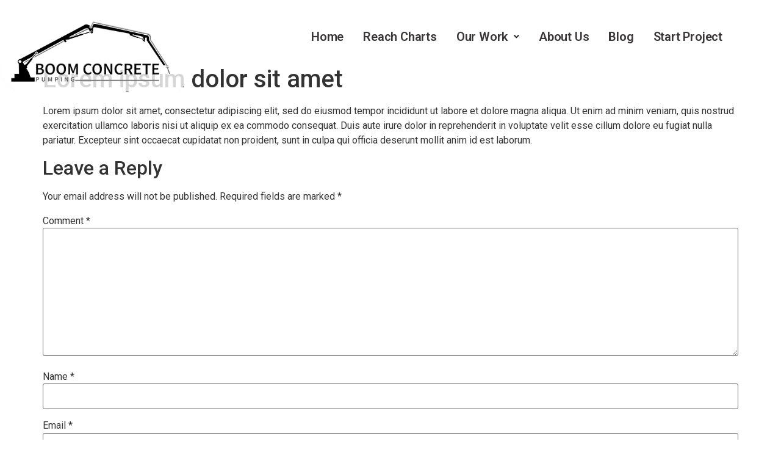

--- FILE ---
content_type: text/css
request_url: https://boomconcretepumpingservices.com/wp-content/uploads/elementor/css/post-50.css?ver=1709295354
body_size: 1097
content:
.elementor-50 .elementor-element.elementor-element-758edfd:not(.elementor-motion-effects-element-type-background), .elementor-50 .elementor-element.elementor-element-758edfd > .elementor-motion-effects-container > .elementor-motion-effects-layer{background-color:#FFFFFFC4;}.elementor-50 .elementor-element.elementor-element-758edfd{transition:background 0.3s, border 0.3s, border-radius 0.3s, box-shadow 0.3s;margin-top:0px;margin-bottom:0px;padding:0px 0px 0px 0px;}.elementor-50 .elementor-element.elementor-element-758edfd > .elementor-background-overlay{transition:background 0.3s, border-radius 0.3s, opacity 0.3s;}.elementor-50 .elementor-element.elementor-element-f11a50f > .elementor-element-populated{transition:background 0.3s, border 0.3s, border-radius 0.3s, box-shadow 0.3s;}.elementor-50 .elementor-element.elementor-element-f11a50f > .elementor-element-populated > .elementor-background-overlay{transition:background 0.3s, border-radius 0.3s, opacity 0.3s;}.elementor-50 .elementor-element.elementor-element-2221494 .hfe-site-logo-container, .elementor-50 .elementor-element.elementor-element-2221494 .hfe-caption-width figcaption{text-align:center;}.elementor-50 .elementor-element.elementor-element-2221494 .hfe-site-logo-container .hfe-site-logo-img{border-style:none;}.elementor-50 .elementor-element.elementor-element-2221494 .widget-image-caption{margin-top:0px;margin-bottom:0px;}body:not(.rtl) .elementor-50 .elementor-element.elementor-element-2221494{left:-109px;}body.rtl .elementor-50 .elementor-element.elementor-element-2221494{right:-109px;}.elementor-50 .elementor-element.elementor-element-2221494{top:-2px;}.elementor-bc-flex-widget .elementor-50 .elementor-element.elementor-element-3fc519d.elementor-column .elementor-widget-wrap{align-items:flex-start;}.elementor-50 .elementor-element.elementor-element-3fc519d.elementor-column.elementor-element[data-element_type="column"] > .elementor-widget-wrap.elementor-element-populated{align-content:flex-start;align-items:flex-start;}.elementor-50 .elementor-element.elementor-element-3fc519d > .elementor-element-populated{transition:background 0.3s, border 0.3s, border-radius 0.3s, box-shadow 0.3s;color:var( --e-global-color-e1e7214 );margin:0px 0px -70px 0px;--e-column-margin-right:0px;--e-column-margin-left:0px;}.elementor-50 .elementor-element.elementor-element-3fc519d > .elementor-element-populated > .elementor-background-overlay{transition:background 0.3s, border-radius 0.3s, opacity 0.3s;}.elementor-50 .elementor-element.elementor-element-6c328ae .hfe-nav-menu__toggle{margin:0 auto;}.elementor-50 .elementor-element.elementor-element-6c328ae .menu-item a.hfe-menu-item{padding-left:16px;padding-right:16px;}.elementor-50 .elementor-element.elementor-element-6c328ae .menu-item a.hfe-sub-menu-item{padding-left:calc( 16px + 20px );padding-right:16px;}.elementor-50 .elementor-element.elementor-element-6c328ae .hfe-nav-menu__layout-vertical .menu-item ul ul a.hfe-sub-menu-item{padding-left:calc( 16px + 40px );padding-right:16px;}.elementor-50 .elementor-element.elementor-element-6c328ae .hfe-nav-menu__layout-vertical .menu-item ul ul ul a.hfe-sub-menu-item{padding-left:calc( 16px + 60px );padding-right:16px;}.elementor-50 .elementor-element.elementor-element-6c328ae .hfe-nav-menu__layout-vertical .menu-item ul ul ul ul a.hfe-sub-menu-item{padding-left:calc( 16px + 80px );padding-right:16px;}.elementor-50 .elementor-element.elementor-element-6c328ae .menu-item a.hfe-menu-item, .elementor-50 .elementor-element.elementor-element-6c328ae .menu-item a.hfe-sub-menu-item{padding-top:0px;padding-bottom:0px;}body:not(.rtl) .elementor-50 .elementor-element.elementor-element-6c328ae .hfe-nav-menu__layout-horizontal .hfe-nav-menu > li.menu-item:not(:last-child){margin-right:0px;}body.rtl .elementor-50 .elementor-element.elementor-element-6c328ae .hfe-nav-menu__layout-horizontal .hfe-nav-menu > li.menu-item:not(:last-child){margin-left:0px;}.elementor-50 .elementor-element.elementor-element-6c328ae nav:not(.hfe-nav-menu__layout-horizontal) .hfe-nav-menu > li.menu-item:not(:last-child){margin-bottom:0px;}.elementor-50 .elementor-element.elementor-element-6c328ae a.hfe-menu-item, .elementor-50 .elementor-element.elementor-element-6c328ae a.hfe-sub-menu-item{font-family:"Roboto", Sans-serif;font-size:20px;font-weight:600;line-height:40px;letter-spacing:-0.2px;word-spacing:0px;}.elementor-50 .elementor-element.elementor-element-6c328ae .menu-item a.hfe-menu-item, .elementor-50 .elementor-element.elementor-element-6c328ae .sub-menu a.hfe-sub-menu-item{color:#3C3737;}.elementor-50 .elementor-element.elementor-element-6c328ae .menu-item a.hfe-menu-item:hover,
								.elementor-50 .elementor-element.elementor-element-6c328ae .sub-menu a.hfe-sub-menu-item:hover,
								.elementor-50 .elementor-element.elementor-element-6c328ae .menu-item.current-menu-item a.hfe-menu-item,
								.elementor-50 .elementor-element.elementor-element-6c328ae .menu-item a.hfe-menu-item.highlighted,
								.elementor-50 .elementor-element.elementor-element-6c328ae .menu-item a.hfe-menu-item:focus{color:#804D11;}.elementor-50 .elementor-element.elementor-element-6c328ae .hfe-nav-menu-layout:not(.hfe-pointer__framed) .menu-item.parent a.hfe-menu-item:before,
								.elementor-50 .elementor-element.elementor-element-6c328ae .hfe-nav-menu-layout:not(.hfe-pointer__framed) .menu-item.parent a.hfe-menu-item:after{background-color:#342D2D;}.elementor-50 .elementor-element.elementor-element-6c328ae .hfe-nav-menu-layout:not(.hfe-pointer__framed) .menu-item.parent .sub-menu .hfe-has-submenu-container a:after{background-color:unset;}.elementor-50 .elementor-element.elementor-element-6c328ae .hfe-pointer__framed .menu-item.parent a.hfe-menu-item:before,
								.elementor-50 .elementor-element.elementor-element-6c328ae .hfe-pointer__framed .menu-item.parent a.hfe-menu-item:after{border-color:#342D2D;}.elementor-50 .elementor-element.elementor-element-6c328ae .menu-item.current-menu-item a.hfe-menu-item,
								.elementor-50 .elementor-element.elementor-element-6c328ae .menu-item.current-menu-ancestor a.hfe-menu-item{color:#7A5813;}.elementor-50 .elementor-element.elementor-element-6c328ae .hfe-nav-menu-layout:not(.hfe-pointer__framed) .menu-item.parent.current-menu-item a.hfe-menu-item:before,
								.elementor-50 .elementor-element.elementor-element-6c328ae .hfe-nav-menu-layout:not(.hfe-pointer__framed) .menu-item.parent.current-menu-item a.hfe-menu-item:after{background-color:var( --e-global-color-e1e7214 );}.elementor-50 .elementor-element.elementor-element-6c328ae .hfe-nav-menu:not(.hfe-pointer__framed) .menu-item.parent .sub-menu .hfe-has-submenu-container a.current-menu-item:after{background-color:var( --e-global-color-e1e7214 );}.elementor-50 .elementor-element.elementor-element-6c328ae .hfe-pointer__framed .menu-item.parent.current-menu-item a.hfe-menu-item:before,
								.elementor-50 .elementor-element.elementor-element-6c328ae .hfe-pointer__framed .menu-item.parent.current-menu-item a.hfe-menu-item:after{border-color:var( --e-global-color-e1e7214 );}.elementor-50 .elementor-element.elementor-element-6c328ae .sub-menu,
								.elementor-50 .elementor-element.elementor-element-6c328ae nav.hfe-dropdown,
								.elementor-50 .elementor-element.elementor-element-6c328ae nav.hfe-dropdown-expandible,
								.elementor-50 .elementor-element.elementor-element-6c328ae nav.hfe-dropdown .menu-item a.hfe-menu-item,
								.elementor-50 .elementor-element.elementor-element-6c328ae nav.hfe-dropdown .menu-item a.hfe-sub-menu-item{background-color:#fff;}.elementor-50 .elementor-element.elementor-element-6c328ae .sub-menu a.hfe-sub-menu-item:hover, 
								.elementor-50 .elementor-element.elementor-element-6c328ae .elementor-menu-toggle:hover,
								.elementor-50 .elementor-element.elementor-element-6c328ae nav.hfe-dropdown li a.hfe-menu-item:hover,
								.elementor-50 .elementor-element.elementor-element-6c328ae nav.hfe-dropdown li a.hfe-sub-menu-item:hover,
								.elementor-50 .elementor-element.elementor-element-6c328ae nav.hfe-dropdown-expandible li a.hfe-menu-item:hover,
								.elementor-50 .elementor-element.elementor-element-6c328ae nav.hfe-dropdown-expandible li a.hfe-sub-menu-item:hover{color:var( --e-global-color-1a3078f );}.elementor-50 .elementor-element.elementor-element-6c328ae .sub-menu a.hfe-sub-menu-item:hover,
								.elementor-50 .elementor-element.elementor-element-6c328ae nav.hfe-dropdown li a.hfe-menu-item:hover,
								.elementor-50 .elementor-element.elementor-element-6c328ae nav.hfe-dropdown li a.hfe-sub-menu-item:hover,
								.elementor-50 .elementor-element.elementor-element-6c328ae nav.hfe-dropdown-expandible li a.hfe-menu-item:hover,
								.elementor-50 .elementor-element.elementor-element-6c328ae nav.hfe-dropdown-expandible li a.hfe-sub-menu-item:hover{background-color:var( --e-global-color-52ad687 );}
							.elementor-50 .elementor-element.elementor-element-6c328ae .sub-menu li a.hfe-sub-menu-item,
							.elementor-50 .elementor-element.elementor-element-6c328ae nav.hfe-dropdown li a.hfe-sub-menu-item,
							.elementor-50 .elementor-element.elementor-element-6c328ae nav.hfe-dropdown li a.hfe-menu-item,
							.elementor-50 .elementor-element.elementor-element-6c328ae nav.hfe-dropdown-expandible li a.hfe-menu-item,
							.elementor-50 .elementor-element.elementor-element-6c328ae nav.hfe-dropdown-expandible li a.hfe-sub-menu-item{font-family:"Raleway", Sans-serif;font-size:16px;font-weight:700;}.elementor-50 .elementor-element.elementor-element-6c328ae ul.sub-menu{width:200px;}.elementor-50 .elementor-element.elementor-element-6c328ae .sub-menu li a.hfe-sub-menu-item,
						.elementor-50 .elementor-element.elementor-element-6c328ae nav.hfe-dropdown li a.hfe-menu-item,
						.elementor-50 .elementor-element.elementor-element-6c328ae nav.hfe-dropdown-expandible li a.hfe-menu-item{padding-left:16px;padding-right:16px;}.elementor-50 .elementor-element.elementor-element-6c328ae nav.hfe-dropdown-expandible a.hfe-sub-menu-item,
						.elementor-50 .elementor-element.elementor-element-6c328ae nav.hfe-dropdown li a.hfe-sub-menu-item{padding-left:calc( 16px + 20px );padding-right:16px;}.elementor-50 .elementor-element.elementor-element-6c328ae .hfe-dropdown .menu-item ul ul a.hfe-sub-menu-item,
						.elementor-50 .elementor-element.elementor-element-6c328ae .hfe-dropdown-expandible .menu-item ul ul a.hfe-sub-menu-item{padding-left:calc( 16px + 40px );padding-right:16px;}.elementor-50 .elementor-element.elementor-element-6c328ae .hfe-dropdown .menu-item ul ul ul a.hfe-sub-menu-item,
						.elementor-50 .elementor-element.elementor-element-6c328ae .hfe-dropdown-expandible .menu-item ul ul ul a.hfe-sub-menu-item{padding-left:calc( 16px + 60px );padding-right:16px;}.elementor-50 .elementor-element.elementor-element-6c328ae .hfe-dropdown .menu-item ul ul ul ul a.hfe-sub-menu-item,
						.elementor-50 .elementor-element.elementor-element-6c328ae .hfe-dropdown-expandible .menu-item ul ul ul ul a.hfe-sub-menu-item{padding-left:calc( 16px + 80px );padding-right:16px;}.elementor-50 .elementor-element.elementor-element-6c328ae .sub-menu a.hfe-sub-menu-item,
						 .elementor-50 .elementor-element.elementor-element-6c328ae nav.hfe-dropdown li a.hfe-menu-item,
						 .elementor-50 .elementor-element.elementor-element-6c328ae nav.hfe-dropdown li a.hfe-sub-menu-item,
						 .elementor-50 .elementor-element.elementor-element-6c328ae nav.hfe-dropdown-expandible li a.hfe-menu-item,
						 .elementor-50 .elementor-element.elementor-element-6c328ae nav.hfe-dropdown-expandible li a.hfe-sub-menu-item{padding-top:8px;padding-bottom:8px;}.elementor-50 .elementor-element.elementor-element-6c328ae .sub-menu li.menu-item:not(:last-child), 
						.elementor-50 .elementor-element.elementor-element-6c328ae nav.hfe-dropdown li.menu-item:not(:last-child),
						.elementor-50 .elementor-element.elementor-element-6c328ae nav.hfe-dropdown-expandible li.menu-item:not(:last-child){border-bottom-style:solid;border-bottom-color:#c4c4c4;border-bottom-width:1px;}.elementor-50 .elementor-element.elementor-element-6c328ae > .elementor-widget-container{margin:0px 0px 0px 0px;padding:30px 0px 78px 0px;}@media(max-width:1024px){body:not(.rtl) .elementor-50 .elementor-element.elementor-element-2221494{left:24px;}body.rtl .elementor-50 .elementor-element.elementor-element-2221494{right:24px;}.elementor-50 .elementor-element.elementor-element-2221494{top:30px;}body:not(.rtl) .elementor-50 .elementor-element.elementor-element-6c328ae.hfe-nav-menu__breakpoint-tablet .hfe-nav-menu__layout-horizontal .hfe-nav-menu > li.menu-item:not(:last-child){margin-right:0px;}body .elementor-50 .elementor-element.elementor-element-6c328ae nav.hfe-nav-menu__layout-vertical .hfe-nav-menu > li.menu-item:not(:last-child){margin-bottom:0px;}}@media(max-width:767px){.elementor-50 .elementor-element.elementor-element-758edfd{margin-top:0px;margin-bottom:-80px;}.elementor-50 .elementor-element.elementor-element-f11a50f{width:58%;}.elementor-50 .elementor-element.elementor-element-2221494 > .elementor-widget-container{margin:0px 0px -5px 0px;padding:0px 0px 0px 70px;}.elementor-50 .elementor-element.elementor-element-2221494{width:var( --container-widget-width, 315px );max-width:315px;--container-widget-width:315px;--container-widget-flex-grow:0;top:-4px;}body:not(.rtl) .elementor-50 .elementor-element.elementor-element-2221494{left:-94px;}body.rtl .elementor-50 .elementor-element.elementor-element-2221494{right:-94px;}.elementor-50 .elementor-element.elementor-element-3fc519d{width:40%;}.elementor-50 .elementor-element.elementor-element-3fc519d > .elementor-element-populated{margin:20px 0px 0px 0px;--e-column-margin-right:0px;--e-column-margin-left:0px;padding:0px 0px 0px 0px;}body:not(.rtl) .elementor-50 .elementor-element.elementor-element-6c328ae.hfe-nav-menu__breakpoint-mobile .hfe-nav-menu__layout-horizontal .hfe-nav-menu > li.menu-item:not(:last-child){margin-right:0px;}body .elementor-50 .elementor-element.elementor-element-6c328ae nav.hfe-nav-menu__layout-vertical .hfe-nav-menu > li.menu-item:not(:last-child){margin-bottom:0px;}.elementor-50 .elementor-element.elementor-element-6c328ae > .elementor-widget-container{margin:0px 0px 0px 0px;padding:0px 0px 0px 0px;}}@media(min-width:768px){.elementor-50 .elementor-element.elementor-element-f11a50f{width:34.649%;}.elementor-50 .elementor-element.elementor-element-3fc519d{width:65.351%;}}

--- FILE ---
content_type: text/css
request_url: https://boomconcretepumpingservices.com/wp-content/uploads/elementor/css/post-276.css?ver=1709295354
body_size: -226
content:
.elementor-276 .elementor-element.elementor-element-b1bb0c0{text-align:center;color:var( --e-global-color-52ad687 );font-family:"Raleway", Sans-serif;font-size:18px;font-weight:400;}.elementor-276 .elementor-element.elementor-element-b1bb0c0 > .elementor-widget-container{margin:-8px 0px -8px 0px;padding:14px 0px 0px 0px;}